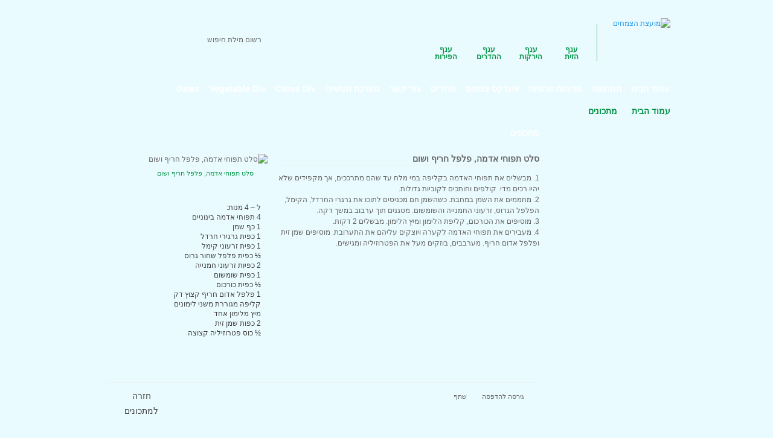

--- FILE ---
content_type: text/html; charset=utf-8
request_url: https://www.plants.org.il/index.aspx?id=4144&itemID=5099
body_size: 21477
content:

<!DOCTYPE html PUBLIC "-//W3C//DTD XHTML 1.0 Transitional//EN" "http://www.w3.org/TR/xhtml1/DTD/xhtml1-transitional.dtd">
<html xmlns="http://www.w3.org/1999/xhtml" xml:lang="en" lang="en" class="Chrome131 131.0">
<head>
    <!--[if lt IE 9]>
    <meta http-equiv="X-UA-Compatible" content="IE=EmulateIE7" />
    <![endif]-->
    <meta http-equiv="Content-Type" content="text/html; charset=utf-8" />
    <title id="PageTitle"> מועצת הצמחים מתכונים</title>
    <meta content="" name="Description" />
    <meta content="" name="Keywords" />
    <link href="https://cdnjs.cloudflare.com/ajax/libs/select2/4.0.3/css/select2.min.css" rel="stylesheet" />

    <link href="/css/reset.css" media="all" rel="stylesheet"
        type="text/css" />
    <link href="/css/site.css?v=3" media="all" rel="stylesheet"
        type="text/css" />
    <link href="/css/core_rtl.css"
        media="all" rel="stylesheet" type="text/css" />
    <link href="/Moonsite/Menu.Moonsite.css" rel="stylesheet"
        media="screen" type="text/css" />

        <link href="/css/print_rtl.css" rel="stylesheet"
        media="print" type="text/css" />
    <!--[if IE 6]>
<link href="/css/ie6.css" rel="stylesheet"
        type="text/css" />
<![endif]-->


    
    <!-- Google tag (gtag.js) -->
<script async src="https://www.googletagmanager.com/gtag/js?id=G-YJC3WL6RLZ"></script>
<script>
  window.dataLayer = window.dataLayer || [];
  function gtag(){dataLayer.push(arguments);}
  gtag('js', new Date());

  gtag('config', 'G-YJC3WL6RLZ');
</script>
</head>
<body id="innerPageBody" class="Green">
    
    <a id="topA" name="topA"></a>
    <form name="Form1" method="post" action="./index.aspx?id=4144&amp;&amp;itemID=5099" id="Form1">
<div>
<input type="hidden" name="RadScriptManager2_TSM" id="RadScriptManager2_TSM" value="" />
<input type="hidden" name="__EVENTTARGET" id="__EVENTTARGET" value="" />
<input type="hidden" name="__EVENTARGUMENT" id="__EVENTARGUMENT" value="" />
<input type="hidden" name="__VIEWSTATE" id="__VIEWSTATE" value="/wEPDwUKMTc1MDQxNzgzOA9kFgRmDxYCHglpbm5lcmh0bWwFJyDXnteV16LXpteqINeU16bXnteX15nXnSDXnteq15vXldeg15nXnWQCAQ9kFgQCAQ9kFgxmDxUEEmluZGV4LmFzcHg/aWQ9NDIxNBJpbmRleC5hc3B4P2lkPTQyMTcSaW5kZXguYXNweD9pZD00MjE4EmluZGV4LmFzcHg/[base64]/[base64]/aWQ9NDE0NCZpdGVtSUQ9NDc4MBbXnteo16cg15DXkdeY15nXlyDXp9eoZAIID2QWAmYPFQIeaW5kZXguYXNweD9pZD00MTQ0Jml0ZW1JRD00NzgxJ9eh15zXmCDXkNeR15jXmdeXINeV16jXpteV16LXldeqINei15XXo2QCCQ9kFgJmDxUCHmluZGV4LmFzcHg/[base64]/aWQ9NDE0NCZpdGVtSUQ9NDc4NB7XqdeZ15nXpyDXkNeR15jXmdeXINeV157XnNeV159kAgwPZBYCZg8VAh5pbmRleC5hc3B4P2lkPTQxNDQmaXRlbUlEPTQ3ODU/[base64]/[base64]/[base64]/aWQ9NDE0NCZpdGVtSUQ9NDgxMQ/[base64]/aWQ9NDE0NCZpdGVtSUQ9NDgxNTXXodek15nXoNen15nXldeg15kg15PXnNei16ogLSDXpNeZ16bXlCDXntee15XXnNeQ15XXqmQCIA9kFgJmDxUCHmluZGV4LmFzcHg/aWQ9NDE0NCZpdGVtSUQ9NDgxNg/[base64]/[base64]/[base64]/aWQ9NDE0NCZpdGVtSUQ9NDkwNCDXnteo16cg15HXqNeV16fXldec15kg157Xlden16jXnWQCLg9kFgJmDxUCHmluZGV4LmFzcHg/aWQ9NDE0NCZpdGVtSUQ9NDkwNRrXnteo16cg15nXqNen15XXqiDXnteU15nXqGQCLw9kFgJmDxUCHmluZGV4LmFzcHg/aWQ9NDE0NCZpdGVtSUQ9NDkwNjXXnteo16cg15nXqNen15XXqiDXnteU15nXqCDXotedINeQ15jXqNeZ15XXqiDXkNeV16jXlmQCMA9kFgJmDxUCHmluZGV4LmFzcHg/[base64]/aWQ9NDE0NCZpdGVtSUQ9NDkxMCzXnten15zXldeqINeS15bXqCDXotedINeS15HXmdeg16og16TXqNee15bXn2QCNA9kFgJmDxUCHmluZGV4LmFzcHg/aWQ9NDE0NCZpdGVtSUQ9NDkxMRrXodec15gg15LXlteoINek15nXp9eg15jXmWQCNQ9kFgJmDxUCHmluZGV4LmFzcHg/[base64]/aWQ9NDE0NCZpdGVtSUQ9NDkyOT/[base64]/[base64]/[base64]/[base64]/[base64]/[base64]/[base64]/[base64]/aWQ9NDE0NCZpdGVtSUQ9NDk4MibXkdeo15XXp9eV15zXmSDXkdeX157XkNeUINeV15zXmdee15XXn2QCbA9kFgJmDxUCHmluZGV4LmFzcHg/[base64]/[base64]/[base64]/[base64]/aWQ9NDE0NCZpdGVtSUQ9NTA0Mi/[base64]/[base64]/[base64]/aWQ9NDE0NCZpdGVtSUQ9NTEwODfXqteZ16jXoSDXkden15zXmdek16rXlSDXotedINeX15bXlCDXkNeV15XXliDXntei15XXqdefZAKKAQ9kFgJmDxUCHmluZGV4LmFzcHg/aWQ9NDE0NCZpdGVtSUQ9NTEwOS7XqteZ16jXoSDXotedINeS15HXmdeg15Qg157XnNeV15fXlCDXldec15nXmdedZAKLAQ9kFgJmDxUCHmluZGV4LmFzcHg/aWQ9NDE0NCZpdGVtSUQ9NTExNCvXoden15XXoNehINeq16TXldeX15kg15DXk9ee15Qg15XXlteZ16rXmdedZAKMAQ9kFgJmDxUCHmluZGV4LmFzcHg/[base64]/[base64]/[base64]/aWQ9NDE0NCZpdGVtSUQ9NTE0MSHXpNeh15jXlCDXotedINep15XXnteoINeV15DXldeW15VkApwBD2QWAmYPFQIeaW5kZXguYXNweD9pZD00MTQ0Jml0ZW1JRD01MTU0GteS15zXmdeT16og16rXldeq4oCT16nXk9eUZAKdAQ9kFgJmDxUCHmluZGV4LmFzcHg/aWQ9NDE0NCZpdGVtSUQ9NTE1NRbXkteh16TXpifXlSDXqteV16rXmdedZAKeAQ9kFgJmDxUCHmluZGV4LmFzcHg/[base64]/aWQ9NDE0NCZpdGVtSUQ9NTE2MB/XnteZ15zXpyDXqdeZ15nXpyDXqteV16ot16nXk9eUZAKjAQ9kFgJmDxUCHmluZGV4LmFzcHg/aWQ9NDE0NCZpdGVtSUQ9NTE2MRjXodeV16jXkdeUINeq15XXqi3XqdeT15RkAqQBD2QWAmYPFQIeaW5kZXguYXNweD9pZD00MTQ0Jml0ZW1JRD01MTYyFNemJ9eY16DXmSDXqteV16rXmdedZAKlAQ9kFgJmDxUCHmluZGV4LmFzcHg/[base64]/[base64]/[base64]/aWQ9NDE0NCZpdGVtSUQ9NTI3ORzXqNeV15jXkSDXl9ee15DXqiDXnteo15XXldeUZAKvAQ9kFgJmDxUCHmluZGV4LmFzcHg/[base64]/[base64]/aWQ9NDE0NCZpdGVtSUQ9NTMyMCTXkteo16DXmdeY15Qg16nXntek16DXmdeUINeV15DXoNeg16FkAroBD2QWAmYPFQIeaW5kZXguYXNweD9pZD00MTQ0Jml0ZW1JRD01MzIxEdei15XXkteqINeQ16DXoNehZAK7AQ9kFgJmDxUCHmluZGV4LmFzcHg/[base64]/aWQ9NDE0NCZpdGVtSUQ9NTMyNxnXpNeV16DXk9eVINeQ16TXqNeh157XldefZAK/AQ9kFgJmDxUCHmluZGV4LmFzcHg/aWQ9NDE0NCZpdGVtSUQ9NTMyOBnXl9eY15nXpNeZINeQ16TXqNeh157XldefZALAAQ9kFgJmDxUCHmluZGV4LmFzcHg/aWQ9NDE0NCZpdGVtSUQ9NTMyOSnXodec15gg15DXpNeo16HXnteV158g157XqteV16cg15XXntec15XXl2QCwQEPZBYCZg8VAh5pbmRleC5hc3B4P2lkPTQxNDQmaXRlbUlEPTUzMzAV157XldehINeQ16TXqNeh157XldefZALCAQ9kFgJmDxUCHmluZGV4LmFzcHg/[base64]/aWQ9NDE0NCZpdGVtSUQ9NTMzNSDXnteQ16TXlCDXkNek16jXoden15nXnSDXldeT15HXqWQCxQEPZBYCZg8VAh5pbmRleC5hc3B4P2lkPTQxNDQmaXRlbUlEPTUzMzYb15DXpNeo16HXp9eZ150g15DXpNeV15nXmdedZALGAQ9kFgJmDxUCHmluZGV4LmFzcHg/aWQ9NDE0NCZpdGVtSUQ9NTMzNzfXkNek16jXoden15nXnSDXntee15XXnNeQ15nXnSDXkdeS15HXmdeg15Qg157XqteV15HXnNeqZALHAQ9kFgJmDxUCHmluZGV4LmFzcHg/[base64]/aWQ9NDE0NCZpdGVtSUQ9NTM1NC/[base64]/aWQ9NDE0NCZpdGVtSUQ9NTM2MRnXodeV16TXnNeUINeS15XXmdeQ15HXldeqZALQAQ9kFgJmDxUCHmluZGV4LmFzcHg/aWQ9NDE0NCZpdGVtSUQ9NTM2MhXXnNek16rXnyDXkteV15nXkNeR15RkAtEBD2QWAmYPFQIeaW5kZXguYXNweD9pZD00MTQ0Jml0ZW1JRD01MzY2INen15nXoNeV15cg15PXldeR15PXkdeg15nXnSDXl9edZALSAQ9kFgJmDxUCHmluZGV4LmFzcHg/aWQ9NDE0NCZpdGVtSUQ9NTM2NxvXktec15nXnNeqINeT15XXkdeT15HXoNeZ151kAtMBD2QWAmYPFQIeaW5kZXguYXNweD9pZD00MTQ0Jml0ZW1JRD01MzY4F9ee16jXpyDXk9eV15HXk9eR16DXmdedZALUAQ9kFgJmDxUCHmluZGV4LmFzcHg/aWQ9NDE0NCZpdGVtSUQ9NTM3MhPXoteV16Mg15HXlteZ16rXmdedZALVAQ9kFgJmDxUCHmluZGV4LmFzcHg/[base64]/[base64]/aWQ9NDE0NCZpdGVtSUQ9NTM4NBnXl9eR15XXqdeZ150g15DXpNeV15nXmdedZALeAQ9kFgJmDxUCHmluZGV4LmFzcHg/aWQ9NDE0NCZpdGVtSUQ9NTM4NRPXpNeQ15kg15fXkdeV16nXmdedZALfAQ9kFgJmDxUCHmluZGV4LmFzcHg/[base64]/[base64]/[base64]/[base64]/aWQ9NDE0NCZpdGVtSUQ9NTQyNRPXp9eo15nXqSDXoteg15HXmdedZAL4AQ9kFgJmDxUCHmluZGV4LmFzcHg/aWQ9NDE0NCZpdGVtSUQ9NTQyNhzXqtee16bXmdeqINee15nXpSDXoteg15HXmdedZAL5AQ9kFgJmDxUCHmluZGV4LmFzcHg/[base64]/QEPZBYCZg8VAh5pbmRleC5hc3B4P2lkPTQxNDQmaXRlbUlEPTU0MzcV16LXldeS16og16TXmdeY16DXkteUZAL+AQ9kFgJmDxUCHmluZGV4LmFzcHg/aWQ9NDE0NCZpdGVtSUQ9NTQ0MRvXnteZ15zXp9ep15nXmdenINek16TXkNeZ15RkAv8BD2QWAmYPFQIeaW5kZXguYXNweD9pZD00MTQ0Jml0ZW1JRD01NDQyGteh15zXmCDXpNek15DXmdeUINeV16LXldejZAKAAg9kFgJmDxUCHmluZGV4LmFzcHg/[base64]/aWQ9NDE0NCZpdGVtSUQ9NTQ1Mg3Xodec15gg16bXkdeoZAKFAg9kFgJmDxUCHmluZGV4LmFzcHg/[base64]/[base64]/aWQ9NDE0NCZpdGVtSUQ9NTQ2NCvXntep16fXlCDXp9eZ15XXldeZINeR16DXmdeX15XXlyDXp9eV16fXldehZAKNAg9kFgJmDxUCHmluZGV4LmFzcHg/aWQ9NDE0NCZpdGVtSUQ9NTQ2NRPXntep16fXlCDXp9eZ15XXldeZZAKOAg9kFgJmDxUCHmluZGV4LmFzcHg/[base64]/[base64]/[base64]/aWQ9NDE0NCZpdGVtSUQ9NTUxMC/[base64]/aWQ9NDE0NCZpdGVtSUQ9NTUxNRbXnteV16Eg16rXpNeV15fXmSDXotelZAKoAg9kFgJmDxUCHmluZGV4LmFzcHg/aWQ9NDE0NCZpdGVtSUQ9NTUxNhPXoteV15LXqiDXnteo15nXoNeSZAKpAg9kFgJmDxUCHmluZGV4LmFzcHg/[base64]/[base64]/Kiu8SYOk49QC8ORrVtyglm2VotomQaV3eTlJfCQ==" />
</div>

<script type="text/javascript">
//<![CDATA[
var theForm = document.forms['Form1'];
if (!theForm) {
    theForm = document.Form1;
}
function __doPostBack(eventTarget, eventArgument) {
    if (!theForm.onsubmit || (theForm.onsubmit() != false)) {
        theForm.__EVENTTARGET.value = eventTarget;
        theForm.__EVENTARGUMENT.value = eventArgument;
        theForm.submit();
    }
}
//]]>
</script>


<script src="/WebResource.axd?d=7M84M2gGA_S37lw7JSgCEqDCMJXWnV1_G-cgHFhVKwkLK3HRhl3ylXSvLM0lsIHqZ1lVuEzclid3XzqodoGUHmo33PPRkWXuwAUo7auaI4A1&amp;t=637100934046795651" type="text/javascript"></script>


<script src="/Telerik.Web.UI.WebResource.axd?_TSM_HiddenField_=RadScriptManager2_TSM&amp;compress=2&amp;_TSM_CombinedScripts_=%3b%3bSystem.Web.Extensions%2c+Version%3d4.0.0.0%2c+Culture%3dneutral%2c+PublicKeyToken%3d31bf3856ad364e35%3aen-US%3a92dc34f5-462f-43bd-99ec-66234f705cd1%3aea597d4b%3ab25378d2" type="text/javascript"></script>
<script src="/ScriptResource.axd?d=[base64]" type="text/javascript"></script>
<div>

	<input type="hidden" name="__VIEWSTATEGENERATOR" id="__VIEWSTATEGENERATOR" value="90059987" />
</div>
    <script type="text/javascript">
//<![CDATA[
Sys.WebForms.PageRequestManager._initialize('RadScriptManager2', 'Form1', [], [], [], 90, '');
//]]>
</script>

    <div id="container">
        <div id="wrapper">
            
<div id="accessMenu">
    <ul>
        <li>
            <a href="/" accesskey="h">עמוד הבית <span>h</span></a>
        </li>
        <li>
            <a href="#mainContent" accesskey="0">תוכן האתר <span>0</span></a>
        </li>
        <li>
            <a href="#mainnavigation" accesskey="1">תפריט עליון <span>1</span></a>
        </li>
        <li>
            <a href="#sideMenu" accesskey="2">תפריט צד <span>2</span></a>
        </li>

        <li>
            <a href='index.aspx?id=4214' accesskey="v">ענף הירקות <span>v</span></a>
        </li>
        <li>
            <a href='index.aspx?id=4217' accesskey="f">ענף הפירות <span>f</span></a>
        </li>
        <li>
            <a href='index.aspx?id=4218' accesskey="c">ענף ההדרים <span>c</span></a>
        </li>
        <li>
            <a href='index.aspx?id=4219' accesskey="o">ענף הזיתים <span>o</span></a>
        </li>
        <li>
            <a href="#bottommenu" accesskey="3">תפריט תחתון <span>3</span></a>
        </li>
    </ul>
</div>
<div id="topSection" class="fc">
    <div class="inner fc">
        <a href="http://www.plants.org.il" class="branding" title="מועצת הצמחים">
            <img src='/images/logo.png' alt='מועצת הצמחים' /></a>
        
        <div class="topSearchArea fc">
            
<div id="searchbox" class="floatcontainer">
	    
	    <input name="Top1$SearchBox1$SearchTextBox" type="text" value="רשום מילת חיפוש" id="Top1_SearchBox1_SearchTextBox" class="searchinput" onfocus="this.value = &#39;&#39;" onkeydown="setFocus(event)" aria-label="חפש" />
	   
    <a id="Top1_SearchBox1_SearchButton" class="searchbtn" href="javascript:__doPostBack(&#39;Top1$SearchBox1$SearchButton&#39;,&#39;&#39;)">חפש</a>
</div>

<script type="text/javascript">
	var resets = true;
	function resetSearch() {
		var inp = document.getElementById('Top1_SearchBox1_SearchTextBox');
		inp.onclick = function() {
			if (resets)
				this.value = '';
			resets = false;
			return false;
		}
}


function setFocus(e) {
    if (e.keyCode == '13') {
       
        document.getElementById('Top1_SearchBox1_SearchButton').focus();
         var key = $("#Top1_SearchBox1_SearchTextBox").val();
         if(key!="")
            location.href= '/index.aspx?id=4170&searchKey='+ key;
       
    }
}
</script>
	
	

        </div>
        
        <div id="topLinks" class="fc">
            <a href="index.aspx?id=4219" class="olives">
                <span>ענף הזית</span></a>
            <a href="index.aspx?id=4214" class="vegetables">
                    <span>ענף הירקות</span></a>
            <a href="index.aspx?id=4218" class="citrus">
                        <span>ענף ההדרים</span></a>
            <a href="index.aspx?id=4217" class="fruits">
                            <span>ענף הפירות</span></a>
        </div>
    </div>
</div>


<div id="mainnavigation" class="fc">
    <span id="homeIcon"></span>
    
	<ul class="floatcontainer" id="topAMenu">
	
		<li>
		<a id="Top1_TopMenu_menu1_ctl01_Hyperlink1" name="Hyperlink1" href="http://www.plants.org.il/Plants_Board.html">
			<span>עמוד הבית</span></a>
		</li>
	
        
    
		<li>
		<a id="Top1_TopMenu_menu1_ctl03_Hyperlink1" name="Hyperlink1" href="http://www.plants.org.il/index.aspx?id=4147">
			<span>המועצה</span></a>
		</li>
	
        
    
		<li>
		<a id="Top1_TopMenu_menu1_ctl05_Hyperlink1" name="Hyperlink1" href="http://www.plants.org.il/index.aspx?id=5067">
			<span>מדיניות פרטיות</span></a>
		</li>
	
        
    
		<li>
		<a id="Top1_TopMenu_menu1_ctl07_Hyperlink1" name="Hyperlink1" href="http://www.plants.org.il/index.aspx?id=4181">
			<span>אינדקס צמחים</span></a>
		</li>
	
        
    
		<li>
		<a id="Top1_TopMenu_menu1_ctl09_Hyperlink1" name="Hyperlink1" href="http://www.plants.org.il/index.aspx?id=4169">
			<span>מחירים</span></a>
		</li>
	
        
    
		<li>
		<a id="Top1_TopMenu_menu1_ctl11_Hyperlink1" name="Hyperlink1" href="http://www.plants.org.il/index.aspx?id=4192">
			<span>צור קשר</span></a>
		</li>
	
        
    
		<li>
		<a id="Top1_TopMenu_menu1_ctl13_Hyperlink1" name="Hyperlink1" href="http://www.plants.org.il/index.aspx?id=4946">
			<span>מערכת תעשייה</span></a>
		</li>
	
        
    
		<li>
		<a id="Top1_TopMenu_menu1_ctl15_Hyperlink1" name="Hyperlink1" href="http://www.plants.org.il/index.aspx?id=4964">
			<span>Citrus Div</span></a>
		</li>
	
        
    
		<li>
		<a id="Top1_TopMenu_menu1_ctl17_Hyperlink1" name="Hyperlink1" href="http://www.plants.org.il/index.aspx?id=4965">
			<span>Vegetable Div</span></a>
		</li>
	
        
    
		<li>
		<a id="Top1_TopMenu_menu1_ctl19_Hyperlink1" name="Hyperlink1" href="http://www.plants.org.il/index.aspx?id=5032">
			<span>Dates </span></a>
		</li>
	
		</ul>
	

<script>

    $(document).ready(function () {
        $('#topAMenu').setup_navigation();
    });

    var keyCodeMap = {
        48: "0", 49: "1", 50: "2", 51: "3", 52: "4", 53: "5", 54: "6", 55: "7", 56: "8", 57: "9", 59: ";",
        65: "a", 66: "b", 67: "c", 68: "d", 69: "e", 70: "f", 71: "g", 72: "h", 73: "i", 74: "j", 75: "k", 76: "l",
        77: "m", 78: "n", 79: "o", 80: "p", 81: "q", 82: "r", 83: "s", 84: "t", 85: "u", 86: "v", 87: "w", 88: "x", 89: "y", 90: "z",
        96: "0", 97: "1", 98: "2", 99: "3", 100: "4", 101: "5", 102: "6", 103: "7", 104: "8", 105: "9"
    }

    $.fn.setup_navigation = function (settings) {

        settings = jQuery.extend({
            menuHoverClass: 'show-menu',
        }, settings);

        // Add ARIA role to menubar and menu items
        $(this).attr('role', 'menubar').find('li').attr('role', 'menuitem');

        var top_level_links = $(this).find('> li > a');

        // Added by Terrill: (removed temporarily: doesn't fix the JAWS problem after all)
        // Add tabindex="0" to all top-level links 
        // Without at least one of these, JAWS doesn't read widget as a menu, despite all the other ARIA
        //$(top_level_links).attr('tabindex','0');

        // Set tabIndex to -1 so that top_level_links can't receive focus until menu is open
        $(top_level_links).next('ul')
            .attr('data-test', 'true')
            .attr({ 'aria-hidden': 'true', 'role': 'menu' })
            .find('a')
                .attr('tabIndex', -1);

        // Adding aria-haspopup for appropriate items
        $(top_level_links).each(function () {
            if ($(this).next('ul').length > 0)
                $(this).parent('li').attr('aria-haspopup', 'true');
        });

        $(top_level_links).hover(function () {
            $(this).closest('ul')
                .attr('aria-hidden', 'false')
                .find('.' + settings.menuHoverClass)
                    .attr('aria-hidden', 'true')
                    .removeClass(settings.menuHoverClass)
                    .find('a')
                        .attr('tabIndex', -1);
            $(this).next('ul')
                .attr('aria-hidden', 'false')
                .addClass(settings.menuHoverClass)
                .find('a').attr('tabIndex', 0);
        });
        $(top_level_links).focus(function () {
            $(this).closest('ul')
                // Removed by Terrill 
                // The following was adding aria-hidden="false" to root ul since menu is never hidden
                // and seemed to be causing flakiness in JAWS (needs more testing) 
                // .attr('aria-hidden', 'false') 
                .find('.' + settings.menuHoverClass)
                    .attr('aria-hidden', 'true')
                    .removeClass(settings.menuHoverClass)
                    .find('a')
                        .attr('tabIndex', -1);
            $(this).next('ul')
                .attr('aria-hidden', 'false')
                .addClass(settings.menuHoverClass)
                .find('a').attr('tabIndex', 0);
        });

        // Bind arrow keys for navigation
        $(top_level_links).keydown(function (e) {
            
            if (e.keyCode == 39) {
                e.preventDefault();
                // This is the first item
                if ($(this).parent('li').prev('li').length == 0) {
                    $(this).parents('ul').find('> li').last().find('a').first().focus();
                } else {
                    $(this).parent('li').prev('li').find('a').first().focus();
                }
            } else if (e.keyCode == 38) {
                e.preventDefault();
                if ($(this).parent('li').find('ul').length > 0) {
                    $(this).parent('li').find('ul')
                        .attr('aria-hidden', 'false')
                        .addClass(settings.menuHoverClass)
                        .find('a').attr('tabIndex', 0)
                            .last().focus();
                }
            } else if (e.keyCode == 37) {
                e.preventDefault();
                // This is the last item
                if ($(this).parent('li').next('li').length == 0) {
                    $(this).parents('ul').find('> li').first().find('a').first().focus();
                } else {
                    $(this).parent('li').next('li').find('a').first().focus();
                }
            } else if (e.keyCode == 40) {
                e.preventDefault();
                if ($(this).parent('li').find('ul').length > 0) {
                    $(this).parent('li').find('ul')
                        .attr('aria-hidden', 'false')
                        .addClass(settings.menuHoverClass)
                        .find('a').attr('tabIndex', 0)
                            .first().focus();
                }
            } else if (e.keyCode == 13 || e.keyCode == 32) {
                // If submenu is hidden, open it
                e.preventDefault();
                $(this).parent('li').find('ul[aria-hidden=true]')
                        .attr('aria-hidden', 'false')
                        .addClass(settings.menuHoverClass)
                        .find('a').attr('tabIndex', 0)
                            .first().focus();
            } else if (e.keyCode == 27) {
                e.preventDefault();
                $('.' + settings.menuHoverClass)
                    .attr('aria-hidden', 'true')
                    .removeClass(settings.menuHoverClass)
                    .find('a')
                        .attr('tabIndex', -1);
            } else {
                $(this).parent('li').find('ul[aria-hidden=false] a').each(function () {
                    if ($(this).text().substring(0, 1).toLowerCase() == keyCodeMap[e.keyCode]) {
                        $(this).focus();
                        return false;
                    }
                });
            }
        });


        var links = $(top_level_links).parent('li').find('ul').find('a');
        $(links).keydown(function (e) {
            if (e.keyCode == 38) {
                e.preventDefault();
                // This is the first item
                if ($(this).parent('li').prev('li').length == 0) {
                    $(this).parents('ul').parents('li').find('a').first().focus();
                } else {
                    $(this).parent('li').prev('li').find('a').first().focus();
                }
            } else if (e.keyCode == 40) {
                e.preventDefault();
                if ($(this).parent('li').next('li').length == 0) {
                    $(this).parents('ul').parents('li').find('a').first().focus();
                } else {
                    $(this).parent('li').next('li').find('a').first().focus();
                }
            } else if (e.keyCode == 27 || e.keyCode == 37) {
                e.preventDefault();
                $(this)
                    .parents('ul').first()
                        .prev('a').focus()
                        .parents('ul').first().find('.' + settings.menuHoverClass)
                            .attr('aria-hidden', 'true')
                            .removeClass(settings.menuHoverClass)
                            .find('a')
                                .attr('tabIndex', -1);
            } else if (e.keyCode == 32) {
                e.preventDefault();
                window.location = $(this).attr('href');
            } else {
                var found = false;
                $(this).parent('li').nextAll('li').find('a').each(function () {
                    if ($(this).text().substring(0, 1).toLowerCase() == keyCodeMap[e.keyCode]) {
                        $(this).focus();
                        found = true;
                        return false;
                    }
                });

                if (!found) {
                    $(this).parent('li').prevAll('li').find('a').each(function () {
                        if ($(this).text().substring(0, 1).toLowerCase() == keyCodeMap[e.keyCode]) {
                            $(this).focus();
                            return false;
                        }
                    });
                }
            }
        });


        // Hide menu if click or focus occurs outside of navigation
        $(this).find('a').last().keydown(function (e) {
            if (e.keyCode == 9) {
                // If the user tabs out of the navigation hide all menus
                $('.' + settings.menuHoverClass)
                    .attr('aria-hidden', 'true')
                    .removeClass(settings.menuHoverClass)
                    .find('a')
                        .attr('tabIndex', -1);
            }
        });
        $(document).click(function () { $('.' + settings.menuHoverClass).attr('aria-hidden', 'true').removeClass(settings.menuHoverClass).find('a').attr('tabIndex', -1); });

        $(this).click(function (e) {
            e.stopPropagation();
        });
    }
</script>
    
</div>



<script>
    $(document).ready(function () {
        $("#accessMenu a").click(function () {
            var self = $(this);
            var href = $(this).attr('href');
            var isAnchor = href.indexOf("#") == 0;
            $(this).blur();

            setTimeout(function () {
                //location.href

                location.href = href;
                //if (isAnchor) {
                //}

            }, 10);

            return false;
        });
    });
</script>


            
<div>
    <div id="breadcrumbs" class="fc">
        <a title="קישור לעמוד הבית" class="treelink" href="/">עמוד הבית</a><span class="treeseparator"> &gt; </span><span class="treetext">מתכונים</span>
    </div>
</div>

            <div class="fc" id="innerPage">
                
<div id="vegetableSite">
    <div class="fc corener">
        <div id="mainArea" class="narrow">
            <div class="fullWidth">
                <div class="mainBox">
                    <div class="mainBoxTop">
                        <div class="mainBoxBottom">
                            
<div class="floatcontainer" id="title">
    <h1>מתכונים</h1>
</div>

                            <div class="textPadder ">
                                <div id="innerContentData" class="fc">
                                    
                                    <div class="fc">
	
                                        <div class="fc" id="recipeItem">
                                            <div id="mainVeg">
                                                
                                                <div class="textcontainer">
                                                    <h2>
                                                        סלט תפוחי אדמה, פלפל חריף ושום</h2>
                                                    <div>
                                                        1. מבשלים את תפוחי האדמה בקליפה במי מלח עד שהם מתרככים, אך מקפידים שלא יהיו רכים מדי. קולפים וחותכים לקוביות גדולות.<br />2. מחממים את השמן במחבת. כשהשמן חם מכניסים לתוכו את גרגרי החרדל, הקימל, הפלפל הגרוס, זרעוני החמנייה והשומשום. מטגנים תוך ערבוב במשך דקה.<br />3. מוסיפים את הכורכום, קליפת הלימון ומיץ הלימון. מבשלים 2 דקות.<br />4. מעבירים את תפוחי האדמה לקערה ויוצקים עליהם את התערובת. מוסיפים שמן זית ופלפל אדום חריף. מערבבים, בוזקים מעל את הפטרוזיליה ומגישים. </div>
                                                </div>
                                            </div>
                                            <div id="sideVeg">
                                                <div id="ctl00_Div8" class="vegFrame">
                                                    <img id="ctl00_Image5" alt="סלט תפוחי אדמה, פלפל חריף ושום" src="site/CaseStudy/thumbnail.axd?width=264&amp;height=190&amp;filename=/uploadImages/systemFiles/salad127350000.jpg" style="border-width:0px;" />
                                                    <span>
                                                        סלט תפוחי אדמה, פלפל חריף ושום</span>
                                                </div>
                                                <div class="note">
                                                    <div class="noteTop">
                                                        <div class="noteBottom">
                                                            ל &#8211; 4 מנות:<br />4 תפוחי אדמה בינוניים<br />1 כף שמן<br />1 כפית גרגירי חרדל<br />1 כפית זרעוני קימל<br />&#189; כפית פלפל שחור גרוס<br />2 כפיות זרעוני חמנייה<br />1 כפית שומשום<br />&#189; כפית כורכום<br />1 פלפל אדום חריף קצוץ דק<br />קליפה מגוררת משני לימונים<br />מיץ מלימון אחד<br />2 כפות שמן זית<br />&#189; כוס פטרוזיליה קצוצה  
                                                            <div class="clear">
                                                            </div>
                                                        </div>
                                                    </div>
                                                </div>
                                            </div>
                                        </div>
                                        <div id="bottomShare" class="fc">
                                            <!-- AddThis Button BEGIN -->
                                            <div class="addthis_toolbox addthis_default_style addthis_16x16_style">
                                                <a id="print" href="#">
                                                    גירסה להדפסה</a> <a id="A1" href="http://www.addthis.com/bookmark.php?v=250&amp;username=xa-4d594e3c107e08d9"
                                                        class="addthis_button_compact">
                                                        שתף</a>
                                            </div>
                                            <script type="text/javascript" src="http://s7.addthis.com/js/250/addthis_widget.js#username=xa-4d594e3c107e08d9"></script>
                                            <!-- AddThis Button END -->
                                            <a class="buttonBack" href='index.aspx?id=4144'><span>
                                                חזרה למתכונים</span></a>
                                            <div class="faceBookArea">
                                                <div id="fb-root">
                                                </div>
                                                <script src="http://connect.facebook.net/he_IL/all.js#appId=194851423899644&amp;xfbml=1&amp;"></script>
                                                <fb:like href="http%3a%2f%2fwww.plants.org.il%2findex.aspx%3fid%3d4144%26itemID%3d5099%26v%3d4"
                                                    width="300" showfaces="false" font="" locale="he_IL"></fb:like>
                                            </div>
                                        </div>
                                    
</div>
                                </div>
                            </div>
                        </div>
                    </div>
                </div>
            </div>
        </div>
        <div id="sideBar">
            
        </div>
    </div>
</div>

                
            </div>
            
<div id="bottomBanner">

<acronym id="__BANNER_2"></acronym>

    
</div>
<div id="bottom" class="floatcontainer">
    <div class="fc" id="bottomContext">
        <div class="inner fc">
            <div class="bottomSL fc">
                <a class="faceBook" href='https://www.facebook.com/%D7%A2%D7%95%D7%A9%D7%99%D7%9D-%D7%97%D7%A7%D7%9C%D7%90%D7%95%D7%AA-%D7%99%D7%A9%D7%A8%D7%90%D7%9C%D7%99%D7%AA-%D7%9E%D7%95%D7%A2%D7%A6%D7%AA-%D7%94%D7%A6%D7%9E%D7%97%D7%99%D7%9D-310003182800720/'>
                    https://www.facebook.com/%D7%A2%D7%95%D7%A9%D7%99%D7%9D-%D7%97%D7%A7%D7%9C%D7%90%D7%95%D7%AA-%D7%99%D7%A9%D7%A8%D7%90%D7%9C%D7%99%D7%AA-%D7%9E%D7%95%D7%A2%D7%A6%D7%AA-%D7%94%D7%A6%D7%9E%D7%97%D7%99%D7%9D-310003182800720/</a> <a class="twitter" href='http://www.twitter.com'>
                        site/bottom/twitter</a>
            </div>
            <div id="bottommenu">
                
		<ul id="bottommenuUL" class="floatcontainer">
		
	
		<li>
			<a id="Bottom1_Bottommenu2_menu1_ctl01_Hyperlink1" title="קישור לעמוד הבית" name="Hyperlink1" href="http://www.plants.org.il/Plants_Board.html">עמוד הבית</a>
		</li>
	
	    <li class="separator">|</li>
	
		<li>
			<a id="Bottom1_Bottommenu2_menu1_ctl03_Hyperlink1" title="קישור להמועצה" name="Hyperlink1" href="http://www.plants.org.il/index.aspx?id=4147">המועצה</a>
		</li>
	
	    <li class="separator">|</li>
	
		<li>
			<a id="Bottom1_Bottommenu2_menu1_ctl05_Hyperlink1" title="קישור לאינדקס צמחים" name="Hyperlink1" href="http://www.plants.org.il/index.aspx?id=4181">אינדקס צמחים</a>
		</li>
	
	    <li class="separator">|</li>
	
		<li>
			<a id="Bottom1_Bottommenu2_menu1_ctl07_Hyperlink1" title="קישור לצור קשר" name="Hyperlink1" href="http://www.plants.org.il/index.aspx?id=4192">צור קשר</a>
		</li>
	
	    <li class="separator">|</li>
	
		<li>
			<a id="Bottom1_Bottommenu2_menu1_ctl09_Hyperlink1" title="קישור למחירים" name="Hyperlink1" href="http://www.plants.org.il/index.aspx?id=4169">מחירים</a>
		</li>
	
	    <li class="separator">|</li>
	
		<li>
			<a id="Bottom1_Bottommenu2_menu1_ctl11_Hyperlink1" title="קישור למתכונים" name="Hyperlink1" href="http://www.plants.org.il/index.aspx?id=4144">מתכונים</a>
		</li>
	
	    <li class="separator">|</li>
	
		<li>
			<a id="Bottom1_Bottommenu2_menu1_ctl13_Hyperlink1" title="קישור למפת האתר" name="Hyperlink1" href="http://www.plants.org.il/index.aspx?id=4975">מפת האתר</a>
		</li>
	
	    <li class="separator">|</li>
	
		<li>
			<a id="Bottom1_Bottommenu2_menu1_ctl15_Hyperlink1" title="קישור למדיניות פרטיות" name="Hyperlink1" href="http://www.plants.org.il/index.aspx?id=5067">מדיניות פרטיות</a>
		</li>
	
	    <li class="separator">|</li>
	
		<li>
			<a id="Bottom1_Bottommenu2_menu1_ctl17_Hyperlink1" title="קישור להצהרת נגישות" name="Hyperlink1" href="http://www.plants.org.il/index.aspx?id=4976">הצהרת נגישות</a>
		</li>
	
		</ul>
	

            </div>
            <div id="copyR">
                © 2010 Copyright</div>
        </div>
    </div>
    <div id="seotext">
        <a href='http://www.Moonsite.co.il ' id="credit" target="_blank">
            by Moonsite
        </a>
        
    </div>
</div>

        </div>
    </div>
    <script src="https://cdnjs.cloudflare.com/ajax/libs/select2/4.0.3/js/select2.min.js"></script>
    

    <script type="text/javascript"> 
    var langId = 23;
	var nodeId = 4144;
	    
    $(document).ready(function() 
    {
        setListeners();
        populateBanners();

        //$('#contactform:not.managementContact select').select2({
        //    dir: "rtl",
        //    minimumResultsForSearch: Infinity
        //});

        //$('#contactform').not('.managementContact').find('select').select2({
        //    dir: "rtl",
        //    minimumResultsForSearch: Infinity
        //});

        $('#contactform select').select2({
            dir: "rtl",
            minimumResultsForSearch: Infinity
        });

        setTimeout(function (){
            var managementContactSelect2 = $('.managementContact .select2-selection');
            managementContactSelect2.attr("aria-labelledby", ("categoriesLabel " + managementContactSelect2.attr("aria-labelledby")));
        }, 0);

        $('a.playPause').click(function (){
            var self = $(this);
            if ($(this).hasClass('playing')){
                $('#newsTicker').stop();
                
            }
            else{
                $('#newsTicker').trigger("scroll:resume");
                
            }
            $(this).toggleClass("playing pausing");
            return false; 

            //$('a.playPause').click(function (){
            //    var self = $(this);

            //    if ($(this).hasClass('playing')){
            //        $('#newsTicker').stop();
   
            //    }
            //    else{
            //        $('#newsTicker').trigger("scroll:resume");

            //    }
            //    return false;
            //});

        });

        $.fn.corner.defaults.useNative = false;
                
        $('.roundImage').corner("5px");
        $('.roundImage').css("visibility","visible");

        $("a#print").click(function(){
            window.print();
            return false;
        });

        if (34 != 31 && ($("#branchesMenu").size() > 0)){
            $("#branchesMenu a").mouseenter(function (){
                $("#branchesMenu").removeClass('branchesMenu_H');
            });
             $("#branchesMenu a").mouseleave(function (){
                $("#branchesMenu").addClass('branchesMenu_H');
            });
        }

        //$('form').jqTransform({imgPath:'jqtransformplugin/img/'});
        $('#contactform').jqTransform();
        
        $('#customersScroller').cycle();
        $('#customersScroller').mouseenter(function(){
            $('#customersScroller').cycle('pause');
            });
          $('#customersScroller').mouseleave(function(){
              $('#customersScroller').cycle('resume');
            });
        
      
 });
    </script>
    
    </form>
    
</body>
</html>


--- FILE ---
content_type: text/css
request_url: https://www.plants.org.il/css/reset.css
body_size: 687
content:
body,div,dl,dt,dd,ul,ol,li,h1,h2,h3,h4,h5,h6,pre,form,fieldset,input,textarea,p,blockquote,th,td { 
	padding: 0;
	margin: 0;
	}
table {

	}
	
	#debug1{
		display: block;
	}
fieldset,img { 
	border: 0;
	}
address,caption,cite,code,dfn,th,var {
	font-weight: normal;
	font-style: normal;
	}
ol,ul,li {
	list-style: none;
	}
caption,th {
	text-align: left;
	}
h1,h2,h3,h4,h5,h6 {
	font-weight: normal;
	font-size: 100%;
	}
	
q:before,q:after {
	content:'';
	}
abbr,acronym { border: 0;
	}
a{
	text-decoration: none;
	outline: none;
}
a span{
	cursor: pointer;
}
input, textarea, select{
	font-family: Arial,Arial, Helvetica, sans-serif;
	font-size: 12px;

}
.floatcontainer:after,.fc:after{
	 content: ".";
    display: block;
    height: 0;
    clear: both;
    visibility: hidden;
}
.floatcontainer,.fc {display: inline-block;clear:both}

/* Hides from IE-mac \*/
* html .floatcontainer , *html .fc{height: 1%;}
.floatcontainer,.fc {display: block;}
/* End hide from IE-mac */



--- FILE ---
content_type: text/css
request_url: https://www.plants.org.il/css/site.css?v=3
body_size: 9900
content:
/*********************   Global styles *************************/
body{

	font-family: Arial, Helvetica, sans-serif;
	text-align: center;
	font-size: 12px;
	line-height: 18px;
	direction: rtl;
	background-color: #eafbff;
	color: #656565;
}
html{
	overflow-y: scroll;
}
a{
	color: #2397e8;
}

a:focus {
    box-shadow: 0 0 4px green;
}

/*********************  Global Layout *************************/
#container{
	width: 1002px;
	margin:0 auto;
	text-align: right;
	background: url(../images/hpBG3.jpg) repeat-y 0 0;	
}
#wrapper{
	padding:10px 19px;
}
#topSection{
	background: url(../images/topBG.png) no-repeat 0 0;
	height: 116px;
	margin-bottom: 3px;
}
#topSection .inner{
	padding:20px 12px 28px;
}
.branding{
	float:right;
	display: block;
}
.branding img{
	display: block;
}
#topLinks{
	float: right;
	width: 275px;
	margin-top: 10px;
}
.topSearchArea{
	float: left;
}

#topLinks a{
	float: right;
	height: 47px;
	height: 61px;
	background: url(../images/topLinks41.png) no-repeat 0 0;
	/*background: url(../images/topLinks3.png) no-repeat 0 0;*/
	width: 20px;
	/*text-indent: -9999px;*/
	margin-left: 22px;
    text-align:center;
    
}
#topLinks a span{
    display:block;
    padding-top:36px;
    color:#069447;
    font-size:12px;
    font-weight:bold;
    line-height:12px;
}
#topLinks a:focus,
#topLinks a:hover{
    box-shadow:0 0 4px green;
}
#topLinks a.olives{
	background-position: -200px 0;
	width: 44px;
}
#topLinks a.vegetables{
	background-position: -132px 0;
	width: 46px;
}
#topLinks a.citrus{
	background-position: -64px 0;
	width: 50px;
}
#topLinks a.fruits{
	background-position: 0 0;
	width: 47px;
}
#topLinks a.olives,
#topLinks a.olives:hover{
	background-position: -200px -100px;
	width: 44px;
}
#topLinks a.vegetables,
#topLinks a.vegetables:hover{
	background-position: -132px -100px;
	width: 46px;
}
#topLinks a.citrus,
#topLinks a.citrus:hover{
	background-position: -64px -100px;
	width: 50px;
}
#topLinks a.fruits,
#topLinks a.fruits:hover{
	background-position: 0 -100px;
	width: 47px;
}
#topLinks{
	border-right: 1px solid #5bb785;
	padding-right:20px;
	margin-right: 26px;
}
.topSearchArea #searchbox{
	background: url(../images/topSearchBG2.png) no-repeat right 0;
	width: 266px;
	height: 28px;
	margin-top: 22px;
}
.topSearchArea #searchbox a{
	float:left;
	background: url(../images/topSearchBG.png) no-repeat 0 -28px;
	width: 76px;
	height: 28px;
	text-indent: -9999px;
}
.topSearchArea #searchbox a:hover{
	background-position: 0 -56px;
}
.topSearchArea #searchbox input{
	float:right;
	background: none;
	color: #828282;
	color: #666;
	padding:3px;
	width: 170px;
	height: 22px;
	line-height: 22px;
	border:0;
}
.topHPTxt{
  border-right: 1px solid #5BB785;
  margin-right: 26px;
  padding-right: 20px;
  color: #707070;
  float: right;
  margin-top: 10px;
  line-height: 16px;
  width: 270px;
}
#hpBody #topLinks{
	float:left;
	border: 0;
	margin-right: 0;
}
#mainnavigation{
	/*background: url(../images/mainnavigation.jpg) no-repeat 0 0;
	height: 31px;
	background: url(../images/mainnavigation.png) no-repeat 0 0;*/
	
	
	background: url(../images/mainnavigation.jpg) no-repeat 0 0;
	height: 31px;

	margin-bottom: 5px;
	padding-top:18px;
	padding-right:7px;
	padding-top:6px;
	/*
	margin-top:-10px;
	*/
}
#breadcrumbs{
	margin-bottom: 5px;
	padding:0 4px;
}
#breadcrumbs span.treeseparator{
	display: none;
}
#breadcrumbs span,
#breadcrumbs a{
	float:right;
	background: url(../images/BC.jpg) no-repeat 0 0;
	line-height: 26px;
	height: 26px;
	padding:0 8px 0 16px;
	font-size: 11px;
	font-size: 14px;
    font-weight:bold;
	color: #069346;
}
#breadcrumbs a:focus,
    #breadcrumbs a:hover {
        text-decoration:underline;
    }
#mainArea{
	width: 753px;
	float: left;
}
#branchesMenu{
	width: 191px;
	float: left;
}
#mainContent{
	width: 546px;
	float: right;
}
#sideBar{
	width: 198px;
	float: right;
	padding-bottom:200px;
}
.mainBox{
	background: url(../images/mainBox.jpg) repeat-y center 0;
}
.mainBoxTop{
	background: url(../images/mainBox.jpg) no-repeat 0 0;
}
.mainBoxBottom{
	background: url(../images/mainBox.jpg) no-repeat right bottom;
	padding:4px;
	min-height: 400px;
}
.gTitle,
#title{
	background: url(../images/titleBG.gif) no-repeat 0 0;
	height: 29px;
	line-height: 29px;
}
.fullWidth #title{
	background: url(../images/titleBG.gif) no-repeat 0 0 !important;
	height: 29px;
	line-height: 29px;
}
.gTitle span,
#title h1{
	background: url(../images/titleBG.gif) no-repeat right bottom;
	height: 29px;
	line-height: 28px;
	font-size: 14px;
	font-weight: bold;
	color: #fff;
	padding:0 14px;
	display: block;
}
.fullWidth #title h1{
	background: url(../images/titleBG.gif) no-repeat right bottom !important;
	height: 29px;
	line-height: 28px;
	font-size: 14px;
	font-weight: bold;
	color: #fff;
	padding:0 14px;
	display: block;
}
#ForceLayout3 .textPadder{
	padding: 21px;
	padding-top:18px;
	padding-right:14px;
}
#ForceLayout2 .textPadder{
	padding: 21px 0;
	padding-top:18px;
}
#ForceLayout2 .topAbs{
	margin-right:12px;
	margin-left:21px;
}
#ForceLayout2 .ModuleID_20 .topAbs{
	margin-bottom: 0;
}
#managementPage .textPadder{
	padding:21px;
	padding-top:18px;
	padding-right:14px;
}


/* TEXT */
.textcontainer a{
	text-decoration: underline;
}
.textcontainer a:hover{
	text-decoration: none;
}
.textcontainer  h2,
.textcontainer  h3,
.textcontainer  h4,
.textcontainer  h6,
.textcontainer  h5{
	font-weight: bold;
	line-height: 20px;
}
.textcontainer  h2{
	font-size:14px;
	
	margin-bottom:12px;
	
	border-bottom:1px solid #ececec;
	color: #656565;
}
.textcontainer  h3{
	font-size:14px;
	color: #069346;
}
.textcontainer  h4{
	font-size:14px;
	color: #656565;
	font-weight:normal;
}
.textcontainer  h5{
	font-size:12px;
	color: #069346;
}
.textcontainer  h6{
	font-size:12px;
	color: #f29211;
}
.textcontainer ul li{
	background: url(../images/bullet.gif) no-repeat scroll right 7px;
	padding:0 19px 0px 0px;
	list-style: none;
	margin-left:0px;
	padding-bottom:6px;
	color: #069346;
}
.textcontainer ol li{
list-style-type: decimal;
list-style-position: inside;
margin-left:0px;
padding-bottom:6px;
}
.textcontainer ul,
.textcontainer ol{
	margin: 0;
	margin-bottom: 12px;
}
.textcontainer p{
	margin-bottom: 12px;
}
#branchesMenu ul li{
	
}
#branchesMenu a{
	display: block;
	height: 86px;
	background: url(../images/branchesMenu2.jpg) no-repeat 0 0;
	color: #fff;
	font-family: Tahoma;
	font-size: 14px;
	padding-bottom: 12px;
}
#branchesMenu a span.i{
	display: block;
	padding:0 12px;
	padding-top:56px;
	
}
#branchesMenu a span.i span{
	font-weight: bold;
}
#branchesMenu a.item1{
	background-position: 0 0;
}
#branchesMenu.branchesMenu_H a.item1,
#branchesMenu a.item1:hover{
	background-position: right 0;
}
#branchesMenu a.item2{
	background-position: 0 -98px;
}
#branchesMenu.branchesMenu_H a.item2,
#branchesMenu a.item2:hover{
	background-position: right -98px;
}
#branchesMenu a.item3{
	background-position: 0 -196px;
}
#branchesMenu.branchesMenu_H a.item3,
#branchesMenu a.item3:hover{
	background-position: right -196px;
}
#branchesMenu a.item4{
	background-position: 0 -294px;
}
#branchesMenu.branchesMenu_H a.item4,
#branchesMenu a.item4:hover{
	background-position: right -294px;
}
#ForceLayout3{
	background: url(../images/lay3BG.jpg) no-repeat right bottom;
}

#sideMenu{
	padding:0 12px;
	padding-top:4px;
	margin-bottom: 24px;
}
#sideMenu li{

}
#sideMenu a{
	background: url(../images/sideMenu.jpg) no-repeat 0 -1000px;
	display: block;
	/*
	height: 26px;
	*/
	line-height: 26px;
	line-height: 16px;
	color: #069346;
	border-bottom: 1px solid #ececec;
	margin-bottom: 2px;
    font-size:14px;
    font-weight:bold;
}
#sideMenu a span{
	display: block;
	/*
	height: 26px;
	*/
	padding:5px 0;
	padding-left: 20px;
	border-bottom: 2px solid #fff;

}
#sideMenu a:hover,
#sideMenu a.selected{
	background-position:0 0;
}
#sideMenu h3.title{
	font-size: 14px;
	font-weight: bold;
	border-bottom: 1px solid #f29211;
	margin-bottom: 4px;
	line-height: 29px;
}
.cube{
	background: url(../images/cube.gif) no-repeat 0 0;
}
.cube .cubebg{
	background: url(../images/cube.gif) no-repeat right bottom;
	padding:4px;
	padding-bottom:12px;
}
.cube .gTitle{
	margin-bottom: 6px;
}
.cube .gTitle span{
	font-size: 12px !important;
}
.cube .cubeWrap{
	padding:0 11px;
}
.cube .link a{
	background: url(../images/bArrow.gif) no-repeat 0 7px;
	padding-left:12px;
	float: right;
	margin-top: 3px;
}
.linksCube ul{
	margin-bottom: 0 !important;
}
.linksCube ul li{
	padding-bottom:2px !important;
}
.linksCube ul a{
	color: #656565;
	text-decoration: none;
}
.linksCube ul a:hover{
	color: #f29211;
}
.cubeseparator{
	height: 18px;
}
#bottom{
	padding-top:17px;
	padding-top:13px;
}
#bottomContext{
	background: url(../images/bottom.png) no-repeat 0 0;
	height: 47px;
}
#bottomContext .inner{
	padding:10px 20px;
}
#bottommenu{
	float:right;
	width: 576px;
	
}
.bottomSL{
	float:right;
	#width: 68px;
}
#bottommenu,
#copyR{
	padding-top:3px;
}
#copyR{
	float:left;
	color: #767676;
	font-size: 11px;
	color: #404040;

}
#bottommenu ul li{
	float:right;
	color: #767676;
	font-size: 11px;
	color: #404040;

}

#bottommenu ul li:last-child a{ 
	display:block;

    background: url(../images/accesability.png) no-repeat right 0;
    background-size: auto 100%;
    height: 24px;
    float: right;
    padding-right:30px;
}


#bottommenu ul li.separator{
	margin:0 8px;
}
#bottommenu ul li a{
	color: #767676;
	color: #404040;
}
#bottommenu ul li a:hover{
	text-decoration: underline;
}
.bottomSL a{
	background: url(../images/social.png) no-repeat 0 0;
	width: 26px;
	height: 26px;
	text-indent: -9999px;
	float: right;
	margin-left: 7px;
}
.bottomSL a.faceBook{
	background-position: right 0; 
}
#seotext{
	font-size: 11px;
	line-height: 14px;
	color: #a4a4a4;
	padding:4px 10px;
}
#seotext #credit{
	background: url(../images/moonsite.png) no-repeat 0 3px;
		background: url(../images/moonsite2.png) no-repeat 0 3px;
	float:left;
	padding-left:14px;
	padding-left:20px;
	color: #a4a4a4;
	text-decoration: underline;
	margin-bottom: 4px;
	margin-right: 8px;
	color: #404040;

}
.textcontainer ul li.clearLi{
	background: none;
	padding:0px;
	color: #656565;
}
.topAbs{
	font-weight: bold;
	/*
	border-bottom: 1px dotted #000;
	*/
	PADDING-BOTTOM:10PX;
	padding-left:60px;
	margin-bottom: 20px;
	margin-bottom: 16px;
	background: url(../images/BDot.gif) repeat-x 0 bottom;
}
.newsImage{
	float:right;
	padding-top:6px;
}
.newsImage a{
	display: block;
}
.newsImage img{
	display: block;
	border: 4px solid #ececec !important;
	max-width: 102px;
}
.newsText{
	width: 365px;
	float: left;
}
.textcontainer h3 {
    color: #069346;
    font-size: 14px;
}
.newsText h3.title,
.newsText h3.title a,
    .newsText h2.title,
.newsText h2.title a{
	font-size: 12px;
	text-decoration: none;
	color: #069346;
	line-height: 18px;
}
    .newsText h3.title a:focus,
    .newsText h3.title a:hover ,
        .newsText h2.title a:focus,
    .newsText h2.title a:hover {
        text-decoration:underline;
    }


    .newsText h2.title{
        margin-bottom: 0px;
        border-bottom: 0px solid #ececec;
    }
.newsAbstract{
	color: #8f8f8f;
}
a.newsMoreBT{
    background: url("../images/bArrow.gif") no-repeat scroll 0 7px transparent;
    float: right;
    padding-left: 12px;
}
#newssiteUL .newsItem{
	padding-bottom:26px;
}
.newsdate{
	font-size: 11px;
	font-style: italic;
	color: #f29211;
}
.newsPage .newsMoreBT{
	float:left;
	margin-top: 18px;
}
#managementTableBG{
	border-bottom: 1px solid #f29211;
	padding-bottom:30px;
	padding-bottom:6px;
}
#managementTable td,
#managementTable th{
	background: url(../images/managementTable.jpg) repeat-x 0 0;
	height: 40px;
	text-align: center;
	font-weight: bold;
	padding:0 10px;
	font-size: 11px;
}
#managementTable th.scoped,
#managementTable td{
	background: url(../images/managementTable.jpg) repeat-x 0 -100px;
	font-weight: normal;
	line-height: 18px;
	padding:11px 10px;
	height: auto;
}
#managementTable td a:focus,
#managementTable td a:hover{
    text-decoration:underline;
}
#BranchPageContent .intro{
	background: url(../images/branchesIntro5.jpg) no-repeat right 0;
	/*
	height: 70px;
	*/
}
#BranchPageContent .intro a.newsMoreBT{
	background-image: url("../images/hpArrow.png");
	color: #656565;
}
#BranchPageContent .intro .inner{
	padding:8px 21px;
	padding-left:60px;
}
#BranchPageContent .intro .inner .TXT{
	font-weight: bold;
}

.corener{
	background: url(../images/lay3BG.jpg) no-repeat right bottom;
}
#iconedMenu{
	padding:4px 12px 0;
}
#iconedMenu li{
	margin-bottom: 6px;
}
#iconedMenu li a{
	height: 36px;
	background: url(../images/iconedMenu.png) no-repeat 0 0;
	display: block;
	padding:0 15px;
	padding-top:10px;
}
#iconedMenu li a:hover{
	background-position: 0 bottom;
}
#iconedMenu li a span{
	background-position: right center;
	background-repeat: no-repeat;
	display: block;
	font-weight: bold;
	font-size: 14px;
	color: #069447;
	padding:0 36px 0 12px;
	line-height: 24px;
}
#BranchPageContent .mainImg{
	display: block;
}
.fullWidth .mainBox{
	background: url(../images/bigBox.jpg) repeat-y center 0;
}
.fullWidth .mainBoxTop {
    background: url("../images/bigBox.jpg") no-repeat scroll 0 0 transparent;
}
.fullWidth .mainBoxBottom {
    background: url("../images/bigBox.jpg") no-repeat scroll right bottom transparent;
}
#lettters{
	margin-top: -18px;
}
#lettters ul{
	float:left;
	padding-bottom:5px;
	padding-left:10px;
	width: 437px;
}
#lettters ul li {
    background: none repeat scroll 0 0 transparent;
    color: #f29210;
    color: #C43B00;
    float: right;
    margin-left: 3px;
    padding: 0;
}
#lettters ul li.first{
	margin-left: 12px;
}
#lettters * {
    height: 13px;
    line-height: 11px;
}
#lettters ul li a {
    background: none repeat scroll 0 0 #def4e8;
    color: #069447;
    display: block;
    font-weight: bold;
    padding: 0 4px;
    text-decoration: none;
}
#lettters ul li a:hover, #lettters ul .selected a {
    background-color: #fff;
    color: #f29211;
    color: #C43B00;

}

#VegResult ul li {
  background: none repeat scroll 0 0 transparent;
  float: right;
  margin: 0 0 28px 24px;
  padding: 0;
  width: 121px;
}
#VegResult ul li.mid {
  margin-left: 0;
}
#vegetableSite #sideBar{
	position: relative;
}
#vegetableSite img.IcoN {
  position: absolute;
  right: 170px;
  top: 12px;
}
#vegetableSite .textPadder{
	padding:21px;
	padding-top:18px;
	padding-right:14px;
}

#VegResult a {
  background-color: #def4e8;
  color: #069447;
  display: block;
  padding: 3px;
  text-decoration: none;
}
#VegResult a:hover {
  background-color: #069447;
  color: #FFFFFF;
  font-weight: bold;
}
#VegResult img {
  display: block;
}
#VegResult h2.title,
#VegResult span.title {
  display: block;
  font-size: 14px;
  padding: 6px 0;
  text-align: center;
  font-weight:bold;
}
#VegResult .noImage {
  background: none repeat scroll 0 0 #FFFFFF;
  color: #333333;
  display: block;
  height: 85px;
  text-align: center;
}
#vegetableSite .topAbs{
	padding-left:0;
}
#mainVeg{
	width: 438px;
	float:right;
}
#sideVeg{
	width: 276px;
	float: left;
}
#vegetableSite .narrow .textPadder {
  padding-left:12px;
  padding-right:14px;
}
#vegetableSite .vegFrame{
	background: url(../images/vegFrame.jpg) no-repeat 0 0;
	padding:2px 7px 0 5px;
}
#vegetableSite .vegFrame span,
#vegetableSite .vegFrame img{
	display: block;
}
#vegetableSite .vegFrame span{
	color: #069447;
	padding:5px 23px 0 0;
	font-size: 11px;
}
.VEG .vegLinks{
  border-top: 1px dotted #000000;
  margin-top: 20px;
  padding-top: 10px;
}
.VEG .vegLinks a{
	float:right;
	width: 102px;
	height: 88px;
	margin-left: 12px;
	text-indent: -9999px;
	text-decoration: none;
	background: url(../images/vegLinks.jpg) no-repeat 0 0;
}
.VEG .vegLinks a.habitat{
	background-position: right 0;
}
.VEG .vegLinks a.crops{
	background-position: 0 0;
}
.VEG .vegLinks a.habitat:hover{
	background-position: right bottom;
}
.VEG .vegLinks a.crops:hover{
	background-position: 0 bottom;
}
#sideBranchBanner{
/*
	width: 198px;
	height: 164px;
	background: url(../images/b3.gif) no-repeat 0 0;
	*/
	padding-top:14px;
}
.buttonBack{
	width: 146px;
	height: 28px;
	line-height: 25px;
	text-decoration: none !important;
	background: url(../images/backBT.png) no-repeat 0 0;
	display: block;
	font-size: 14px;
	color: #707070;
	color: #404040;
}
.buttonBack:hover{
	background-position: 0 bottom;
}
.buttonBack span{
	height: 28px;
	padding:0 42px 0 16px;
	display: block;
	text-align: center;
}
#sideBar .buttonBack{
	margin:0 auto;
	margin-top: 26px;
	font-weight: bold;
}
#vegetableSite  #newssiteUL{
	width: 496px;
}
#RecipesUL li{
	background: url(../images/dot.gif) no-repeat right 8px;
	padding-right:12px;
}
.note{
	background: url(../images/note.jpg) repeat-y 0 0;
}

.noteTop{
	background: url(../images/noteTop.jpg) no-repeat 0 0;
	
}
.noteBottom .clear{
	clear: both;
}
.noteBottom{
	background: url(../images/noteBottom.jpg) no-repeat 0 bottom;
	padding:40px 18px 43px 28px;
	line-height: 16px;
	color: #707070;
	color: #404040;
}
.noteBottom h2{
	font-weight: bold;
	font-size: 18px;
	color: #f29210;
	line-height: 24px;
	margin-bottom: 6px;
}
.noteBottom ul li{
	background: url(../images/Gdot.png) no-repeat right 8px;
	padding-right:12px;
	width: 90px;
	float: right;
	margin-left: 12px;
		margin-bottom: 6px;
}
#bottomBanner .banner{
/*
	padding-top:6px;
	*/
}
#bottomBanner{
	padding-top:6px;
}

/******************************* #contactform ***********************/

#contactform .line{
	padding-bottom:24px;
}
#contactform label{
	float:right;
	color: #069346;
	width: 100px;
	text-align:left;
	font-weight: bold;
	margin-left: 15px;
}
#contactform .radiobutton table label{
	float:none;
	color: #069346;
	width: auto;
	text-align:left;
	font-weight: normal;
	margin-left: 0px;
}
#contactform .radiobutton table{
	width: 270px;
	width: 285px;
	float: left !important;
	margin-left: 100px;
	table-layout: fixed;
}
#contactform .jqTransformInputWrapper{
	float:right;
	height: 24px;
	width: 276px !important;
	background: url(../images/inputBG.png) no-repeat 0 0;
	margin-left: 5px;
}
#contactform .jqTransformInputInner{
	padding:2px 8px;
}
#contactform input[type="text"],
#contactform .jqTransformInputInner input{
	height: 20px;
	line-height: 20px;
	border:0;
	background: none;
	color: #656565;
	font-weight: bold;
	width: 260px;
}
#contactform .jqTransformTextarea{
	float:right;
	height: 24px;
	width: 276px !important;
	background: url(../images/textArea.png) no-repeat 0 0;
	margin-left: 5px;
	height: 94px;
}
#contactform textarea,
#contactform .jqTransformTextarea textarea{
	height: 90px;
	line-height: 20px;
	border:0;
	background: none;
	color: #656565;
	width: 260px;
	font-weight: bold;
	overflow:auto;
}
#contactform textarea,
#contactform input{
	outline: none;
}
#contactform .cfbuttons{
	padding-left:105px;
}
#contactform .sendBtn2{
	background: url(../images/sendBT2.gif) no-repeat 0 0;
	height: 28px;
	float:left;
	line-height: 28px;
	text-decoration: none;
	color: #069346;
	font-size: 14px;
	font-weight: bold;
}
#contactform .sendBtn2 span{
	background: url(../images/sendBT2.gif) no-repeat right -28px;
	display:block;
	padding:0 40px;
}
#contactform .sendBtn2:hover{
	background-position: 0 -56px;
}
#contactform .sendBtn2:hover span{
	background-position: right bottom;
}
#contactform .jqTransformSelectWrapper{
	float:right;
	height: 24px;
	width: 276px !important;
	background: url(../images/inputBG.png) no-repeat 0 0;
	margin-left: 5px;
	position: relative;
}
#contactform .jqTransformSelectWrapper ul {
  background-color: #FFFFFF;
  border: 1px solid #CCCCCC;
  right: 0;
  list-style: none outside none;
  margin: 0;
  padding: 0;
  position: absolute;
  top: 24px;
  z-index: 10;
  overflow: auto;
  width: 274px !important;
}
#contactform .jqTransformSelectWrapper ul li{
	padding:0;
	background: none;
}
#contactform .jqTransformSelectWrapper div span {
  cursor: pointer;
  float: none;
  font-size: 12px;
  height: 20px;
  line-height: 20px;
  overflow: hidden;
  padding: 2px 8px;
  position: absolute;
  color: #656565;
	font-weight: bold;
	right:0;
}
#contactform .jqTransformSelectWrapper a.jqTransformSelectOpen {
  background: url("img/select_right.gif") no-repeat scroll center center transparent;
  background: red;
  background: url(../images/selectArrow2.png) no-repeat center center;
  display: block;
  height: 24px;
  position: absolute;
  left: 0;
  width: 24px;
}
select.jqTransformHidden {
  display: none;
}
#contactform input[type="radio"]{
	position: relative;
	top:2px;
	margin-left: 3px;
	#position:static;
		#margin-left: 0px;
}
.jqTransformCheckboxWrapper{
	position: relative;
	top:4px;
	margin-left: 3px;
	#position:static;
		#margin-left: 0px;
		margin-right: 5px;
		#margin-right: 7px;
	zoom:1;
}
.radiobutton table{
	position:static;
	margin-top: -3px;
	top:-3px;
}
#contactform .jqTransformSelectWrapper ul a {
  background-color: #FFFFFF;
  display: block;
  font-size: 12px;
  padding: 5px;
  color: #069346;
  text-decoration: none;
}
#contactform .jqTransformSelectWrapper ul a:hover{
  background-color: #eee;
  
}
#contactform .jqTransformSelectWrapper ul a.selected{
  background-color: #dfd;
}
#contactform .jqTransformSelectWrapper div{
/*
	display: none;
	*/
}

/************************************************ #hp *******************************/

#hp{
	padding-top:12px;
}
#hp .roundImage{
	
}
#hp .roundImage img{
	border: 1px solid #d0d0d0 !important;
	display: block;
}
#hpMainArea{
	width: 761px;
	float: right;
	background: url(../images/hpBGi.jpg) no-repeat 0 0;
}

.hpCube{
	width: 218px;
	height: 153px;
	float:right;
	margin-left: 12px;
	
	margin-bottom: 12px;
	overflow: hidden;
}
.hpCube .inner{
	padding: 4px 4px 12px;
}
#hpC2{
	width: 228px;
}
#hpC4{
	width: 458px;
}
.hpCubeLeft{
	width: 291px;
	float: left;
	margin-left:0;
}
.hpCubeBottom{
	height: 214px;
}
.hpCubeBottom{
	margin-bottom: 0;
}
.hpTitle{
  color: #FFFFFF;
  display: block;
  font-weight: bold;
  height: 29px;
  line-height: 29px;
  padding: 0 12px;
  font-size: 14px;
}
.hpCube .cubeWrap {
  padding: 6px 11px;
}
.hpCube.hpCubeTop.hpCubeRight ul li{
	padding-bottom: 2px;
}
.hpCube.hpCubeTop.hpCubeRight ul li a{
	color: #656565;
	text-decoration: none;
}
.hpCube.hpCubeTop.hpCubeRight ul li a:hover{
	color: #f29211;
	color: #069447;
}
#hpC3 .inner{
	padding-right:12px;
		padding-left:12px;
				padding-top:8px;
}
.searchTitle{
	font-size: 18px;
	font-weight: bold;
	color: #ffdd00;
}
.searchIntro{
	color: #fff;
	font-size: 11px;
	height: 47px;
	padding:10px 0 20px;
}
#hp #searchbox{
	
}
#hp #searchbox input {
  background: none repeat scroll 0 0 transparent;
  border: 0 none;
  color: #828282;
  float: right;
  height: 22px;
  line-height: 22px;
  padding: 3px 8px;
  width: 160px;
}
#hp #searchbox a {
  background: url("../images/topSearchBG2.png") no-repeat scroll 0 -28px transparent;
  float: left;
  height: 28px;
  text-indent: -9999px;
  width: 76px;
}
#hp #searchbox a:hover {
  background-position: 0 -56px;
}
#hpCase{
	padding:7px 8px;
}
#hpCase .title{
	font-size: 18px;
	font-weight: bold;
	padding-right:12px;
	line-height: 22px;
}
#hpCase .text{
	line-height: 20px;
	height: 40px;
	overflow: hidden;
	padding-top:2px;
}
#hpCase .links{
	padding-top:12px;
}
#hpCase .links a.ViewAll{
	float:left;
	padding-left:12px;
	background: url(../images/hpArrow.png) no-repeat 0 8px;
	color: #656565;
	text-decoration: underline;
	margin-top: 3px;
}
#hpCase .links a.ViewAll:focus,
#hpCase .links a.ViewAll:hover{
    background-color:yellow;
}
#hpCase .links a.ViewOne{
	float:right;
}
#hpCase .buttonBack{
	width: 106px;
	background-image: url(../images/hpBT.png);
	text-align: center;
	font-weight: bold;
	color: #069346;
	font-size: 14px;
}

#newsSmall{
overflow:hidden;
position:relative;
width:430px;
height:200px;
}
#newsSmall ul{
	left:0;
position:absolute;
top:0;
width:430px;
}
#newsSmall ul li{
	padding:7px 0 8px;
	border-bottom: 1px dotted #000;
}
#newsSmall ul li h4 a{
	font-weight: bold;
	color: #069346;
	
}
    #newsSmall ul li h4 a:focus,
    #newsSmall ul li h4 a:hover {
        text-decoration:underline;
    }
#newsSmall ul li .newsSdate{
	font-size: 10px;
	color: #979797;
	height: 16px;
	line-height: 14px;
}
#hpC4 .inner {
  padding: 4px 14px 12px;
}
#newsSmall a.orange{
	color: #656565;
}
#newsSmall a.orange:hover{
	color: #F29211;
}
#hp #branchesMenu{
	height: 380px;
	overflow: hidden;
}
body #title{
	background: none;
}
body #title h1{
	background: url(../images/colors.jpg) no-repeat 0 0;
	overflow: hidden;
}
body.Green #title h1{
	background-position: 0 0;
}
body.Red #title h1{
	background-position: 0 -40px;
}
body.Orange #title h1{
	background-position: 0 -80px;
}
body.Purple #title h1{
	background-position: 0 -120px;
}



body#innerPageBody.Green #branchesMenu a.item1{
	background-position: right 0;
}

body.Red #branchesMenu a.item2{
	background-position: right -98px;
}

body.Orange #branchesMenu a.item3{
	background-position: right -196px;
}

body.Purple #branchesMenu a.item4{
	background-position: right -294px;
}


#adsPage #managementTable td {
  background: url("../images/managementTable.jpg") repeat-x scroll 0 -100px transparent;
  text-align: right;
  vertical-align: top;
  height: auto;
  padding-top:14px;
    padding-bottom:18px;
	 padding-left:40px;
}
#adsPage #managementTable td.date{
	font-weight: bold;
}
#adsPage #managementTable td.text{
	font-size: 11px;
	line-height: 22px;
}
#adsPage #managementTable th{
	white-space: nowrap;
	text-align: right;
		 padding-left:40px;
}

#ForceLayout2 .someBG{
	background: url(../images/someBG.jpg) no-repeat 0 0;
	height: 81px;
}
#adsPage .someBG .inner{
	padding:32px 12px 0 0;
}
#ForceLayout2 .someBG .buttonBack {
  background-image: url("../images/hpBT.png");
  color: #069346;
  font-size: 14px;
  font-weight: bold;
  text-align: center;
  width: 106px;
  
}
#managementPage .someBG{
	background: url(../images/someBG.jpg) no-repeat 0  1px;
	height: 81px;
	border-bottom: 1px solid #EDEDED;
}



#managementPage #contactform .jqTransformInputWrapper {
  background: url("../images/inputBGS.png") no-repeat scroll 0 0 transparent;
  margin-left: 14px;
  width: 176px !important;

}
#managementPage .jqTransformSelectWrapper span {
    max-width: 170px;
}
#managementPage #contactform input[type="text"], #contactform .jqTransformInputInner input {
  width: 160px !important;
}
#contactform .jqTransformInputInner input {
  width: 250px !important;
}
#managementPage #contactform .jqTransformSelectWrapper {
  background: url("../images/inputBGS.png") no-repeat scroll 0 0 transparent;
  margin-left: 14px;
  position: relative;
  width: 176px !important;
}
#managementPage #contactform .jqTransformSelectWrapper ul {
  width: 174px !important;
}
#managementPage #contactform{
	padding:0 12px 0 21px;
	/*
	margin-bottom: 8px;
	*/
}
#managementPage #contactform label{
	text-align: right;
	padding-right:7px;
	margin-left: 14px;
	width: 169px;
	padding-bottom:3px;
}
#managementPage  .someBG .buttonBack {
  background-image: url("../images/seaBT.png");
  text-align: center;
  width: 76px;
  float:right;
  margin-top: -2px;
}

#bottomShare{
	border-top: 1px solid #ececec;
	padding-top:10px;
	margin-top: 30px;
}
#bottomShare a.addthis_button_compact{
	float:right;
	line-height: 16px;
	color: #656565;
	text-decoration: none;
	margin-top:5px;
	font-size: 11px;
}
#bottomShare .addthis_toolbox{
	width: 180px;
	float:right;
}
#bottomShare .faceBookArea{
	width: 300px;
	float:left;
}
#bottomShare a.addthis_button_compact .at300bs{
	float: right;
	#float:none;
	#display: inline-block;
	margin:0 0 0 4px;
}
#bottomShare #print{
	float:right;
	background: url(../images/print.png) no-repeat right 0;
	padding-right:25px;
	margin-left: 25px;
	color: #656565;
	text-decoration: none;
	line-height: 16px;
	padding-top:5px;
		font-size: 11px;
}
.adsTitle
{
    font-weight:bold;
    margin-bottom:8px;
    font-size:12px;
	 font-size:11px;
}
#bottomShare .buttonBack{
	float:left;
	margin-right: 30px;
}
#mainnavigation{
	z-index: 6000;
	position: relative;
}
#innerPage{
	z-index: 60;
	position: relative;	
}
#homeIcon{
	background: url(../images/homeIcon.jpg) no-repeat 0 0;
	width: 31px;
	height: 20px;
	position: absolute;
	top:-11px;
	right:22px;
	display: block;
}
.customValidator
{
    float: left;
    margin-left: 14px;
    margin-top: 5px;   
}
#managementPage #contactform .jqTransformSelectWrapper div span {
  color: #656565;
  cursor: pointer;
  float: none;
  font-size: 12px;
  font-weight: bold;
  height: 20px;
  line-height: 20px;
  overflow: hidden;
  padding: 2px 8px;
  position: absolute;
  right: 0;
  white-space: nowrap;
  width: 134px !important;
}

#topSection .fc{
	clear: none;
}
#hpBanner{
	/*height: 218px;
	background: url(../images/hpBanner.jpg) no-repeat 0 0;*/
}
#hpBanner .inner{
	padding:0;
	/*padding-left:56px;*/
	padding-right:27px;
}
#hpBanner #deBanner{
	float: left;
	width: 433px;
}
#hpBanner #bannerText{
	width: 406px;
	float: right;
	padding-top:33px;
}
#hpBanner #newBanner{
	float: left;
}
#hpC4{
    position:relative;
}
#hpC4 a.playPause{
    position:absolute;
    left:6px;
    bottom:5px;
    display:block;
    background:url(../images/playPause.png) no-repeat 0 0;
    width:24px;
    height:24px;
    text-indent:-9999px;
    z-index:12000;
}
#hpC4 a.playPause.playing{
    background-position:0 bottom;
}

#iframePage #title{
    height:auto;
}
#iframePage #title h1{
    background:none;
    text-align:center;
    color:#069346;
    font-size:36px;
    line-height:1.1;
    height:auto;
}

#bottomShare a:focus,
#bottomShare a:hover{
    text-decoration:underline !important;
}


#contactform .mandatoryFields{
    display:block;margin-bottom:20px;
    color:red;
    color: #069346;
    font-weight:bold;
}

#managementTableBG caption{
    text-align:right;
    color:#069346;
    font-weight:bold;
    padding:12px 0 4px;
    border-bottom:1px solid #069346;
    font-size:16px;
}

#Top1_TelerikMenu1_RadMenu1{
    /*display:none;*/
}
#topAMenu{  }
#topAMenu > li{
    float:right;
    position:relative;
}
#topAMenu > li > a{
    line-height: 25px;
    padding: 0 !important;
    display: block;
    background: url(../images/menuLink.gif) no-repeat 0 -1000px;
    font-size:14px;
    font-weight:bold;
}
#topAMenu > li > a span{
    color: #fff;
    display:block;
    padding: 0 6px !important;
    background: url(../images/menuLink.gif) no-repeat right -1000px;
}

#topAMenu > li.rmSeparator {
    color: black !important;
    line-height: 16px;
    width: 4px !important;
    text-indent: -9999px !important;
    padding: 0 0px !important;
    margin: 0 !important;
    font-size: 12px !important;
    text-align: center;
}

#topAMenu > li:focus > a,
#topAMenu > li:hover > a,
#topAMenu > li > a:focus,
#topAMenu > li > a:hover{
    background-position:0 0;
}
#topAMenu > li > a:focus span,
#topAMenu > li > a:hover span{
    background-position:right bottom;
}


#topAMenu ul {
			position: absolute;
			/*top: 2.5em;
			left: -9999px;
			opacity: 0;*/

			-webkit-transition: 0.1s linear opacity;

			/*min-width: 150px;
			background: #333;
			background: #340449;
			background: rgba(0,0,0,0.9);*/

    background: url(../images/dropDown2.png) no-repeat 0 bottom;
    width: 143px !important;
    width: 173px !important;
    padding: 6px 0px 12px !important;
    border: 0;
    top:30px;
    /*top:30px;*/

    right: -9999px;
			opacity: 0;
		}

#topAMenu li:focus ul,
#topAMenu ul.show-menu,
#topAMenu li:hover ul{
			left: auto;
			right: 0;
			opacity: 0.99;
		}

#topAMenu ul > li a {
    line-height: 25px;
    padding: 0 !important;
    display: block;
    background: url(../images/menuLink.gif) no-repeat 0 -1000px;
}

#topAMenu ul > li a span{
    margin: 0;
    padding: 3px 12px 4px 30px !important;
    background: none;
    color: #fff;
    background: url(../images/GArrow.png) no-repeat scroll 0 -1000px transparent !important;
    line-height: 18px;
    background-color: red;
    display:block;
}

#topAMenu ul > li a:focus span,
#topAMenu ul > li a:hover span{
        background: url(../images/GArrow.png) no-repeat scroll 0 0px transparent !important;
    background-color: #057638 !important;
    color: #fff !important;
}

/*#accessMenu{
    background: url(../images/bottom.png) no-repeat 0 0;
    height: 47px;
}*/
#accessMenu{
    position:relative;
    top:-4px;
}
#accessMenu li a{
    background: url(../images/bottom.png) no-repeat 0 bottom;
    height: 0;
    overflow:hidden;
    display:block;
    text-align:center;
    line-height:42px;
    font-size:14px;
    font-weight:bold;
    opacity:0;
    line-height:20px;
    
}
#accessMenu li a span{
    display:inline-block;
    background:#2397e8;
    color:#fff;
    border-radius:6px;
    text-align:center;
    width:24px;
}
#accessMenu ul li a:focus{
    opacity:1;
    height:36px;
    padding-top:14px;
}

#contactform .select2 {
    float: right;
    height: 24px;
    width: 276px !important;
    background: url(../images/inputBG.png) no-repeat 0 0;
    margin-left: 5px;
    position: relative;
}
#contactform .select2-container--default .select2-selection--single {
    background: none;
    border: 0px solid #aaa;
    border-radius: 0px;
    height: 24px;
}
#contactform .select2-container--default .select2-selection--single .select2-selection__rendered {
    line-height: 24px;
}
#managementPage #contactform .select2 {
    background: url(../images/inputBGS.png) no-repeat scroll 0 0 transparent;
    margin-left: 14px;
    position: relative;
    width: 176px !important;
}
.select2-results__options{
    text-align:right;
}

.select2-results__option{
    background-color: #FFFFFF;
    display: block;
    font-size: 12px;
    padding: 5px;
    color: #069346;
    text-decoration: none;
}
.select2-container--default .select2-results__option--highlighted[aria-selected] {
    background-color: #eee;
    color: #069346;
}
.select2-container--default .select2-results__option[aria-selected=true] {
    background-color: #dfd;
}
#topAMenu > li{
    margin-right:4px;
}
#topAMenu > li:first-child{
    margin-right:0px;
}

.staticContactForm .line > span{
    position:relative;
    right:118px;
    clear: both;
    float: right;
}

--- FILE ---
content_type: text/css
request_url: https://www.plants.org.il/css/print_rtl.css
body_size: 494
content:
.topSearchArea,
#pdflink,
#topLinks,
#mainnavigation,
#sideBar,
#breadcrumbs,
#bottomBanner,
#bottom,
#branchesMenu,
#lettters{
	display: none;
}
#bottomShare{
	display: none;
	
}
#mainContent,
#mainArea{
	float:none;
	width:auto;
}
#container{
	width: 620px;
}
ul li,
.textcontainer ul li {
  background: none;
  color: #069346;
  list-style: disc;
  list-style-position: outside;
  margin-right: 20px;
  margin-left: 0;
  padding: 0 0px 6px 0;
}
.mainBoxBottom,
#wrapper,
.textPadder {
	padding:0 !important;
}
#title h1{
	padding:0;
}
#mainVeg {
  width: 338px;
}
#topSection .inner{
	padding:0;
}